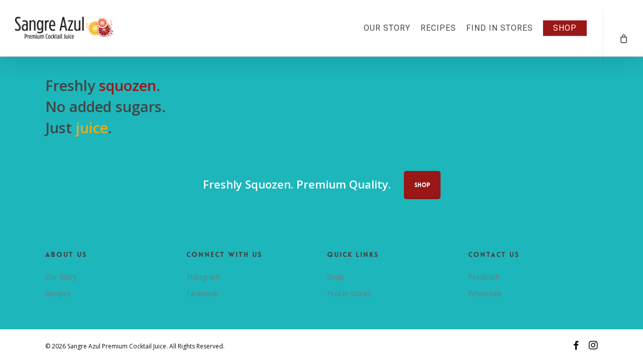

--- FILE ---
content_type: text/css
request_url: https://cravemixers.com/wp-content/themes/salient-child/style.css?ver=17.2.0
body_size: 2003
content:
/*
Theme Name: Salient Child Theme
Theme URI: http: //mysite.com/
Description: This is a custom child theme for Salient
Author: My Name
Author URI: http: //mysite.com/
Template: salient
Version: 0.1
*/








#boxed {
  box-shadow: 0px 0px 0px rgba(0,0,0,0);
}

body.ascend #header-outer .cart-menu {
  border-left: 0px solid rgba(0,0,0,0.0) !important;
}

/*body[data-footer-reveal="1"].ascend {
background-color: #002028 !important;
}
*/

#header-outer {
  box-shadow: 0 0 0px 0 rgba(0, 0, 0, 0.22);
  -moz-box-shadow: 0 0 0px 0 rgba(0, 0, 0, 0.22);
  -webkit-box-shadow: 0 0 0px 0 rgba(0, 0, 0, 0.22);
}




/* BUTTONS */


.nectar-button {
  text-transform: none;
  font-weight:600 !important;
  letter-spacing: 0px !important;
}


.nectar-button.small {
  font-size: 13px;
}

.nectar-button.medium {
  /*  font-size: 16px ;
  */
}



/******************** OUR STORY ********************/


.ourstory-title h1 {
  /*  font-size: 2.75em;
  line-height: 1.25em;
  */
}

#our-story .nectar-animated-title h6 {
  font-size: 1em !important;
  padding: 5px 10px;
}

/******************** RECIPES ********************/

.recipes-group .nectar-animated-title {
  margin-top:-15px;
  
}

.recipes-group .nectar-animated-title h6 {
  font-size: 1em !important;
  padding: 5px 10px;
}




.recipe-title h1 {
  /*  font-size: 4em;
  line-height: 64px;
  */
  margin-top: 60px;
}

.recipe-subtitle h1 {
  font-size: 1.4em;
  line-height: 1.3em;
  font-weight:300;
  margin-top: 10px;
}


/* READ RECIPE TOGGLE */

div[data-style="minimal"] .toggle h3 a {
  padding: 30px 0px 30px 0px;
  font-size: .5em;
  font-weight:700
	
}

div[data-style="minimal"] .toggle i {
  display:none;
}

div[data-style="minimal"] .toggle {
  border-bottom: 0px solid rgba(0,0,0,0);
  margin-top: 0px;
}




/******************** NEWS & EVENTS ********************/

.home .blog-recent .col .post-header h3, 
.blog-recent[data-style="default"] .col .post-header h3 {
  margin-bottom: 0px;
  letter-spacing: 0px;
  font-size: 32px;
  line-height: 36px;
}


.news-column .blog-recent[data-style="minimal"] .col {
  padding: 0px;
}





/******************** CONTACT ********************/
.contact-info h1 {
  font-size: 4em;
  line-height: 1.25em;
}
.contact-info p {
  font-size: 1.25em;
  line-height: 1.5em;
}



.product-txt-warning {
  font-size: 14px;
  font-style:italic;
  line-height: 20px;
  color: #999
}





.wpcf7 .wpcf7-response-output {
  background-color: rgba(0,0,0,0);
  margin-left: -15px;
  margin-top: 40px;
  font-size: 26px !important;
  line-height:36px;
}


.wpcf7 .wpcf7-response-output {
  
}

div.wpcf7-mail-sent-ok {
  border: 0px;
}



.light .wpcf7 div.wpcf7-response-output {
  color: #fff!important;
}






body #page-header-bg h1, html body .row .col.section-title h1 {
  font-size: 56px !important;
  line-height: 60px !important;
  max-width: 800px !important;
}



.page-header-bg-image {
  opacity: .30;
}








.where-divider.wpb_row {
  margin-bottom: 0px;
}


.where-divider .divider-wrap div {
  margin-bottom: 0px !important;
  margin-top: 0px !important;
}

#argonaut.wpb_row {
  margin-bottom: 0px !important;
}




.blog .container-wrap {
  background-color: #f4a00c !important;
}




/*.comments-section {
  display: none !important;
}
*/



/*#home-copy .col {
background-image: url("/dev/wp-content/uploads/2017/02/designelement.png");
background-repeat: no-repeat !important;
background-position: right bottom !important;

}
*/



#cookie-notice {
  display: none;
  position: fixed;
  min-width: 100%;
  height: auto;
  z-index: 100000;
  font-size: 16px;
  line-height: 30px;
  left: 0;
  text-align: center;
  font-weight: 300;
}



#cookie-notice .button.bootstrap {
  font-family: Roboto Slab !important;
  padding: 0px 15px !important;
  margin-left: 20px !important;
  margin-bottom: 0;
  line-height: 30px;
  color: #333333;
  text-align: center;
  text-shadow: none !important;
  font-style: normal;
  vertical-align: middle;
  cursor: pointer;
  color: #000;
  
  
  background-color: #fff;
  background-image: none !important;
  background-image: none !important;
  background-image: none !important;
  background-image: none !important;
  background-image: none !important;
  background-repeat: repeat-x;
  border-style: solid;
  border-width: 0px;
  border-color:none !important;
  box-shadow: none !important;
  ;
  
  font-size: 14px;
  font-weight: 400 !important;
  text-decoration: none;
  -webkit-border-radius: 3px;
  -moz-border-radius: 3px;
  border-radius: 3px;
  outline: none;
}



#cookie-notice .button.bootstrap:hover {  
  color: #000;
  background-color: rgba(255,255,255, 0.85);
  
}




.shipping-calculator-button   {
  font-size: 18px !important;
  font-weight: 400;
}



.cascading-image {
      padding: 15% 30% 15% 0% !important;
      
}



.meta-author {
  display: none !important;
}

.meta-date {
  border-left: 0 !important;
}

.meta-comment-count {
  display: none !important;
}


.tabbed[data-style="minimal"] > ul li:not(.cta-button) a, 
.tabbed[data-style="minimal"] > ul li:not(.cta-button) a.active-tab {
  font-weight: 400;
}



body #post-area.masonry.meta_overlaid .masonry-blog-item.wide_tall {
    padding: 5px 5px 5px 5px !important;
}


.woocommerce .material.product .product-wrap .product-meta {
  overflow: hidden;
}
.woocommerce .material.product .product-wrap .product-meta > .price {
  opacity: 1 !important;
  transition: none !important;
  transform: translateY(0) !important;
  line-height: 30px;
  float: left;
}

.woocommerce .material.product .product-wrap .product-add-to-cart {
  opacity: 1 !important;
  transition: none !important;
  position: static !important;
  transform: translateY(0) !important;
  float: right;
}
.woocommerce .material.product .product-wrap .product-add-to-cart .quantity {
  margin: 0 10px 0 0;
  width: auto!important;
}

.woocommerce .material.product .product-wrap .product-add-to-cart .quantity::before {
  content: none;
}

.woocommerce .material.product .product-wrap .product-add-to-cart .quantity input.qty {
  font-size: 12px!important;
  height: 30px!important;
  width: 28px!important;
}
.woocommerce .material.product .product-wrap .product-add-to-cart form {
  display: inline-flex;
  align-items: center;
}
.woocommerce .material.product .product-wrap .product-add-to-cart form > * {
  flex: 0;
}
.woocommerce .material.product .product-wrap .product-add-to-cart form .minimal-form-input {
  padding: 0;
}
.woocommerce .material.product .product-wrap .product-add-to-cart form .confirm_add {
  display: none;
}

.woocommerce .material.product .product-wrap .product-add-to-cart form button {
  margin: 0;
  display: inline-flex;
  padding: 0 23px !important;
  height: 30px;
  align-items: center;
  justify-content: center;
  white-space: nowrap;
}

.woocommerce .material.product .product-wrap .product-add-to-cart form .added_to_cart {
  display: inline-block;
  margin-left: 10px;
}



.woocommerce .material.product .add_to_cart_button, 
.woocommerce .material.product .added_to_cart {
  background-image: none !important;
}

.woocommerce .products.upsells .material.product .product-wrap .product-add-to-cart form{
  display: block;
}

.woocommerce .products.upsells .material.product .product-wrap .product-add-to-cart .quantity.buttons_added{
  display: flex;
  float: none;
  margin: 0 0 12px;
}

.woocommerce .products.upsells .material.product .product-wrap .product-add-to-cart .quantity.buttons_added input.minus, 
.woocommerce .products.upsells .material.product .product-wrap .product-add-to-cart .quantity.buttons_added input.plus{
  position: static;
  top: auto;
  background: #444;
  color: #fff !important;
}

.woocommerce .products.upsells .material.product .product-wrap .product-add-to-cart .quantity.buttons_added input.qty{
  margin: 0 3px;
  border: 1px solid #e1e1e1 !important;
  height: 28px !important;
}